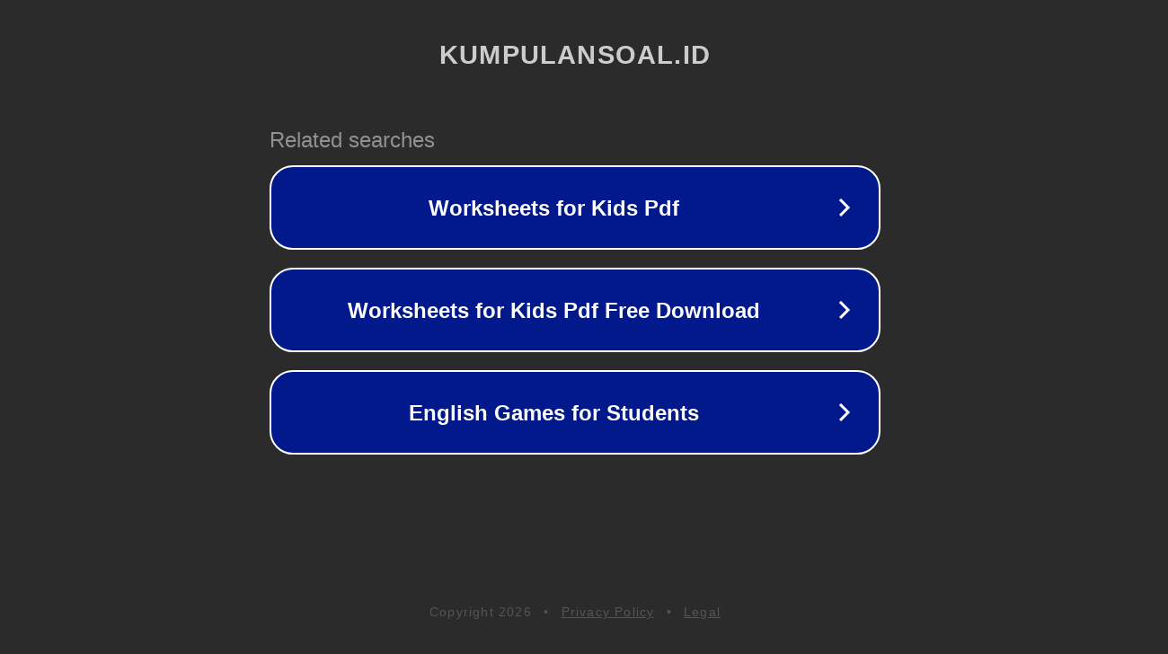

--- FILE ---
content_type: text/html; charset=utf-8
request_url: https://kumpulansoal.id/category/contoh-soal/
body_size: 1074
content:
<!doctype html>
<html data-adblockkey="MFwwDQYJKoZIhvcNAQEBBQADSwAwSAJBANDrp2lz7AOmADaN8tA50LsWcjLFyQFcb/P2Txc58oYOeILb3vBw7J6f4pamkAQVSQuqYsKx3YzdUHCvbVZvFUsCAwEAAQ==_HjJ2bChU7djSMTwTpr3m4XYN8ktsWtBcc/msLASJOXfYK10gvj5+79ZrU5zH9KfDOvwdHRnaFjFL5Po9h+h6VQ==" lang="en" style="background: #2B2B2B;">
<head>
    <meta charset="utf-8">
    <meta name="viewport" content="width=device-width, initial-scale=1">
    <link rel="icon" href="[data-uri]">
    <link rel="preconnect" href="https://www.google.com" crossorigin>
</head>
<body>
<div id="target" style="opacity: 0"></div>
<script>window.park = "[base64]";</script>
<script src="/bWlfdwnyN.js"></script>
</body>
</html>
